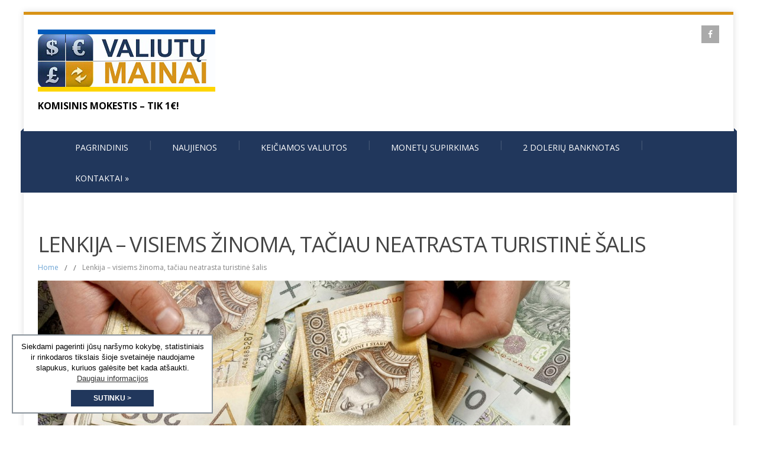

--- FILE ---
content_type: text/html; charset=UTF-8
request_url: http://www.pinigukeitimas.lt/naujiena/lenkija-visiems-zinoma-taciau-neatrasta-turistine-salis/
body_size: 11615
content:
<!DOCTYPE html>
<!--[if IE 7]>
<html class="ie ie7" lang="lt-LT">
<![endif]-->
<!--[if IE 8]>
<html class="ie ie8" lang="lt-LT">
<![endif]-->
<!--[if !(IE 7) | !(IE 8)  ]><!-->
<html lang="lt-LT">
<!--<![endif]-->
<head>
<link rel="stylesheet" type="text/css" href="http://www.pinigukeitimas.lt/wp-content/themes/felicity/css/cookiePop.css" />
<script src="//cdnjs.cloudflare.com/ajax/libs/cookieconsent2/3.0.3/cookieconsent.min.js"></script>
<script>
window.addEventListener("load", function(){
window.cookieconsent.initialise({
  "palette": {
    "popup": {
      "background": "#ffffff"
    },
    "button": {
      "background": "#21375c"
    }
  },
  "content": {
    "message": "Siekdami pagerinti j&#363;s&#371; nar&#353;ymo kokyb&#281;, statistiniais ir rinkodaros tikslais &#353;ioje svetain&#279;je naudojame slapukus, kuriuos gal&#279;site bet kada at&#353;aukti.",
    "dismiss": "SUTINKU >",
    "link": "Daugiau informacijos",
    "href": "/pareiskimas-apie-slapukus/"
  }
})});
</script>

<meta charset="UTF-8" />
<meta name="viewport" content="width=device-width; initial-scale=1.0; maximum-scale=1.0; user-scalable=0;">
<title>Lenkija – visiems žinoma, tačiau neatrasta turistinė šalis - Pinigų keitykla!</title>
<meta name="facebook-domain-verification" content="ckj9sgiasip7apnqm0ujqa5wgfss3t" />

<!-- Google Tag Manager -->
<script>(function(w,d,s,l,i){w[l]=w[l]||[];w[l].push({'gtm.start':
new Date().getTime(),event:'gtm.js'});var f=d.getElementsByTagName(s)[0],
j=d.createElement(s),dl=l!='dataLayer'?'&l='+l:'';j.async=true;j.src=
'https://www.googletagmanager.com/gtm.js?id='+i+dl;f.parentNode.insertBefore(j,f);
})(window,document,'script','dataLayer','GTM-KZGB5MD');</script>
<!-- End Google Tag Manager -->

<link rel="profile" href="http://gmpg.org/xfn/11" />
<link rel="pingback" href="http://www.pinigukeitimas.lt/xmlrpc.php" />
<!--[if lt IE 9]>
<script src="http://www.pinigukeitimas.lt/wp-content/themes/felicity/js/html5.js" type="text/javascript"></script>
<![endif]-->
<meta name='robots' content='index, follow, max-image-preview:large, max-snippet:-1, max-video-preview:-1' />

	<!-- This site is optimized with the Yoast SEO plugin v22.2 - https://yoast.com/wordpress/plugins/seo/ -->
	<link rel="canonical" href="https://www.pinigukeitimas.lt/naujiena/lenkija-visiems-zinoma-taciau-neatrasta-turistine-salis/" />
	<meta property="og:locale" content="lt_LT" />
	<meta property="og:type" content="article" />
	<meta property="og:title" content="Lenkija – visiems žinoma, tačiau neatrasta turistinė šalis - Pinigų keitykla!" />
	<meta property="og:description" content="Lenkija – dažniausiai lietuvių turistų tik pravažiuojama, kaip kelionės dalis, kurioje sustojama apsipirkti. Ši devinta pagal dydį Europos valstybė, tikrai neįvertinta turistų! Lenkija patiks ieškantiems įspūdingų vaizdų ir nenorintiems vykti toli nuo Lietuvos bei norintiems pakeliauti ir turint nedidelį biudžetą. Varšuva, Krokuva patiks mėgstantiems pasivaikščioti po senus senamiesčius, besidomintiems architektūra, miestų istorija. Įdomus..." />
	<meta property="og:url" content="https://www.pinigukeitimas.lt/naujiena/lenkija-visiems-zinoma-taciau-neatrasta-turistine-salis/" />
	<meta property="og:site_name" content="Pinigų keitykla!" />
	<meta property="article:publisher" content="https://www.facebook.com/Valiut-mainai-Girstupis-617933094976763/" />
	<meta property="article:modified_time" content="2019-11-05T13:14:10+00:00" />
	<meta property="og:image" content="https://www.pinigukeitimas.lt/wp-content/uploads/2018/06/zlot.jpg" />
	<meta property="og:image:width" content="900" />
	<meta property="og:image:height" content="600" />
	<meta property="og:image:type" content="image/jpeg" />
	<meta name="twitter:card" content="summary_large_image" />
	<script type="application/ld+json" class="yoast-schema-graph">{"@context":"https://schema.org","@graph":[{"@type":"WebPage","@id":"https://www.pinigukeitimas.lt/naujiena/lenkija-visiems-zinoma-taciau-neatrasta-turistine-salis/","url":"https://www.pinigukeitimas.lt/naujiena/lenkija-visiems-zinoma-taciau-neatrasta-turistine-salis/","name":"Lenkija – visiems žinoma, tačiau neatrasta turistinė šalis - Pinigų keitykla!","isPartOf":{"@id":"http://www.pinigukeitimas.lt/#website"},"primaryImageOfPage":{"@id":"https://www.pinigukeitimas.lt/naujiena/lenkija-visiems-zinoma-taciau-neatrasta-turistine-salis/#primaryimage"},"image":{"@id":"https://www.pinigukeitimas.lt/naujiena/lenkija-visiems-zinoma-taciau-neatrasta-turistine-salis/#primaryimage"},"thumbnailUrl":"http://www.pinigukeitimas.lt/wp-content/uploads/2018/06/zlot.jpg","datePublished":"2018-06-13T09:06:54+00:00","dateModified":"2019-11-05T13:14:10+00:00","breadcrumb":{"@id":"https://www.pinigukeitimas.lt/naujiena/lenkija-visiems-zinoma-taciau-neatrasta-turistine-salis/#breadcrumb"},"inLanguage":"lt-LT","potentialAction":[{"@type":"ReadAction","target":["https://www.pinigukeitimas.lt/naujiena/lenkija-visiems-zinoma-taciau-neatrasta-turistine-salis/"]}]},{"@type":"ImageObject","inLanguage":"lt-LT","@id":"https://www.pinigukeitimas.lt/naujiena/lenkija-visiems-zinoma-taciau-neatrasta-turistine-salis/#primaryimage","url":"http://www.pinigukeitimas.lt/wp-content/uploads/2018/06/zlot.jpg","contentUrl":"http://www.pinigukeitimas.lt/wp-content/uploads/2018/06/zlot.jpg","width":900,"height":600},{"@type":"BreadcrumbList","@id":"https://www.pinigukeitimas.lt/naujiena/lenkija-visiems-zinoma-taciau-neatrasta-turistine-salis/#breadcrumb","itemListElement":[{"@type":"ListItem","position":1,"name":"Home","item":"http://www.pinigukeitimas.lt/"},{"@type":"ListItem","position":2,"name":"Naujienos","item":"http://www.pinigukeitimas.lt/naujiena/"},{"@type":"ListItem","position":3,"name":"Lenkija – visiems žinoma, tačiau neatrasta turistinė šalis"}]},{"@type":"WebSite","@id":"http://www.pinigukeitimas.lt/#website","url":"http://www.pinigukeitimas.lt/","name":"Pinigų keitykla!","description":"Komisinis mokestis - tik 1€!","potentialAction":[{"@type":"SearchAction","target":{"@type":"EntryPoint","urlTemplate":"http://www.pinigukeitimas.lt/?s={search_term_string}"},"query-input":"required name=search_term_string"}],"inLanguage":"lt-LT"}]}</script>
	<!-- / Yoast SEO plugin. -->


<link rel='dns-prefetch' href='//fonts.googleapis.com' />
<link rel="alternate" type="application/rss+xml" title="Pinigų keitykla! &raquo; Įrašų RSS srautas" href="http://www.pinigukeitimas.lt/feed/" />
<script type="text/javascript">
/* <![CDATA[ */
window._wpemojiSettings = {"baseUrl":"https:\/\/s.w.org\/images\/core\/emoji\/14.0.0\/72x72\/","ext":".png","svgUrl":"https:\/\/s.w.org\/images\/core\/emoji\/14.0.0\/svg\/","svgExt":".svg","source":{"concatemoji":"http:\/\/www.pinigukeitimas.lt\/wp-includes\/js\/wp-emoji-release.min.js?ver=f1c5c3c5fc7841963582bc42d2594bc1"}};
/*! This file is auto-generated */
!function(i,n){var o,s,e;function c(e){try{var t={supportTests:e,timestamp:(new Date).valueOf()};sessionStorage.setItem(o,JSON.stringify(t))}catch(e){}}function p(e,t,n){e.clearRect(0,0,e.canvas.width,e.canvas.height),e.fillText(t,0,0);var t=new Uint32Array(e.getImageData(0,0,e.canvas.width,e.canvas.height).data),r=(e.clearRect(0,0,e.canvas.width,e.canvas.height),e.fillText(n,0,0),new Uint32Array(e.getImageData(0,0,e.canvas.width,e.canvas.height).data));return t.every(function(e,t){return e===r[t]})}function u(e,t,n){switch(t){case"flag":return n(e,"\ud83c\udff3\ufe0f\u200d\u26a7\ufe0f","\ud83c\udff3\ufe0f\u200b\u26a7\ufe0f")?!1:!n(e,"\ud83c\uddfa\ud83c\uddf3","\ud83c\uddfa\u200b\ud83c\uddf3")&&!n(e,"\ud83c\udff4\udb40\udc67\udb40\udc62\udb40\udc65\udb40\udc6e\udb40\udc67\udb40\udc7f","\ud83c\udff4\u200b\udb40\udc67\u200b\udb40\udc62\u200b\udb40\udc65\u200b\udb40\udc6e\u200b\udb40\udc67\u200b\udb40\udc7f");case"emoji":return!n(e,"\ud83e\udef1\ud83c\udffb\u200d\ud83e\udef2\ud83c\udfff","\ud83e\udef1\ud83c\udffb\u200b\ud83e\udef2\ud83c\udfff")}return!1}function f(e,t,n){var r="undefined"!=typeof WorkerGlobalScope&&self instanceof WorkerGlobalScope?new OffscreenCanvas(300,150):i.createElement("canvas"),a=r.getContext("2d",{willReadFrequently:!0}),o=(a.textBaseline="top",a.font="600 32px Arial",{});return e.forEach(function(e){o[e]=t(a,e,n)}),o}function t(e){var t=i.createElement("script");t.src=e,t.defer=!0,i.head.appendChild(t)}"undefined"!=typeof Promise&&(o="wpEmojiSettingsSupports",s=["flag","emoji"],n.supports={everything:!0,everythingExceptFlag:!0},e=new Promise(function(e){i.addEventListener("DOMContentLoaded",e,{once:!0})}),new Promise(function(t){var n=function(){try{var e=JSON.parse(sessionStorage.getItem(o));if("object"==typeof e&&"number"==typeof e.timestamp&&(new Date).valueOf()<e.timestamp+604800&&"object"==typeof e.supportTests)return e.supportTests}catch(e){}return null}();if(!n){if("undefined"!=typeof Worker&&"undefined"!=typeof OffscreenCanvas&&"undefined"!=typeof URL&&URL.createObjectURL&&"undefined"!=typeof Blob)try{var e="postMessage("+f.toString()+"("+[JSON.stringify(s),u.toString(),p.toString()].join(",")+"));",r=new Blob([e],{type:"text/javascript"}),a=new Worker(URL.createObjectURL(r),{name:"wpTestEmojiSupports"});return void(a.onmessage=function(e){c(n=e.data),a.terminate(),t(n)})}catch(e){}c(n=f(s,u,p))}t(n)}).then(function(e){for(var t in e)n.supports[t]=e[t],n.supports.everything=n.supports.everything&&n.supports[t],"flag"!==t&&(n.supports.everythingExceptFlag=n.supports.everythingExceptFlag&&n.supports[t]);n.supports.everythingExceptFlag=n.supports.everythingExceptFlag&&!n.supports.flag,n.DOMReady=!1,n.readyCallback=function(){n.DOMReady=!0}}).then(function(){return e}).then(function(){var e;n.supports.everything||(n.readyCallback(),(e=n.source||{}).concatemoji?t(e.concatemoji):e.wpemoji&&e.twemoji&&(t(e.twemoji),t(e.wpemoji)))}))}((window,document),window._wpemojiSettings);
/* ]]> */
</script>
<style id='wp-emoji-styles-inline-css' type='text/css'>

	img.wp-smiley, img.emoji {
		display: inline !important;
		border: none !important;
		box-shadow: none !important;
		height: 1em !important;
		width: 1em !important;
		margin: 0 0.07em !important;
		vertical-align: -0.1em !important;
		background: none !important;
		padding: 0 !important;
	}
</style>
<link rel='stylesheet' id='wp-block-library-css' href='http://www.pinigukeitimas.lt/wp-includes/css/dist/block-library/style.min.css?ver=f1c5c3c5fc7841963582bc42d2594bc1' type='text/css' media='all' />
<style id='classic-theme-styles-inline-css' type='text/css'>
/*! This file is auto-generated */
.wp-block-button__link{color:#fff;background-color:#32373c;border-radius:9999px;box-shadow:none;text-decoration:none;padding:calc(.667em + 2px) calc(1.333em + 2px);font-size:1.125em}.wp-block-file__button{background:#32373c;color:#fff;text-decoration:none}
</style>
<style id='global-styles-inline-css' type='text/css'>
body{--wp--preset--color--black: #000000;--wp--preset--color--cyan-bluish-gray: #abb8c3;--wp--preset--color--white: #ffffff;--wp--preset--color--pale-pink: #f78da7;--wp--preset--color--vivid-red: #cf2e2e;--wp--preset--color--luminous-vivid-orange: #ff6900;--wp--preset--color--luminous-vivid-amber: #fcb900;--wp--preset--color--light-green-cyan: #7bdcb5;--wp--preset--color--vivid-green-cyan: #00d084;--wp--preset--color--pale-cyan-blue: #8ed1fc;--wp--preset--color--vivid-cyan-blue: #0693e3;--wp--preset--color--vivid-purple: #9b51e0;--wp--preset--gradient--vivid-cyan-blue-to-vivid-purple: linear-gradient(135deg,rgba(6,147,227,1) 0%,rgb(155,81,224) 100%);--wp--preset--gradient--light-green-cyan-to-vivid-green-cyan: linear-gradient(135deg,rgb(122,220,180) 0%,rgb(0,208,130) 100%);--wp--preset--gradient--luminous-vivid-amber-to-luminous-vivid-orange: linear-gradient(135deg,rgba(252,185,0,1) 0%,rgba(255,105,0,1) 100%);--wp--preset--gradient--luminous-vivid-orange-to-vivid-red: linear-gradient(135deg,rgba(255,105,0,1) 0%,rgb(207,46,46) 100%);--wp--preset--gradient--very-light-gray-to-cyan-bluish-gray: linear-gradient(135deg,rgb(238,238,238) 0%,rgb(169,184,195) 100%);--wp--preset--gradient--cool-to-warm-spectrum: linear-gradient(135deg,rgb(74,234,220) 0%,rgb(151,120,209) 20%,rgb(207,42,186) 40%,rgb(238,44,130) 60%,rgb(251,105,98) 80%,rgb(254,248,76) 100%);--wp--preset--gradient--blush-light-purple: linear-gradient(135deg,rgb(255,206,236) 0%,rgb(152,150,240) 100%);--wp--preset--gradient--blush-bordeaux: linear-gradient(135deg,rgb(254,205,165) 0%,rgb(254,45,45) 50%,rgb(107,0,62) 100%);--wp--preset--gradient--luminous-dusk: linear-gradient(135deg,rgb(255,203,112) 0%,rgb(199,81,192) 50%,rgb(65,88,208) 100%);--wp--preset--gradient--pale-ocean: linear-gradient(135deg,rgb(255,245,203) 0%,rgb(182,227,212) 50%,rgb(51,167,181) 100%);--wp--preset--gradient--electric-grass: linear-gradient(135deg,rgb(202,248,128) 0%,rgb(113,206,126) 100%);--wp--preset--gradient--midnight: linear-gradient(135deg,rgb(2,3,129) 0%,rgb(40,116,252) 100%);--wp--preset--font-size--small: 13px;--wp--preset--font-size--medium: 20px;--wp--preset--font-size--large: 36px;--wp--preset--font-size--x-large: 42px;--wp--preset--spacing--20: 0.44rem;--wp--preset--spacing--30: 0.67rem;--wp--preset--spacing--40: 1rem;--wp--preset--spacing--50: 1.5rem;--wp--preset--spacing--60: 2.25rem;--wp--preset--spacing--70: 3.38rem;--wp--preset--spacing--80: 5.06rem;--wp--preset--shadow--natural: 6px 6px 9px rgba(0, 0, 0, 0.2);--wp--preset--shadow--deep: 12px 12px 50px rgba(0, 0, 0, 0.4);--wp--preset--shadow--sharp: 6px 6px 0px rgba(0, 0, 0, 0.2);--wp--preset--shadow--outlined: 6px 6px 0px -3px rgba(255, 255, 255, 1), 6px 6px rgba(0, 0, 0, 1);--wp--preset--shadow--crisp: 6px 6px 0px rgba(0, 0, 0, 1);}:where(.is-layout-flex){gap: 0.5em;}:where(.is-layout-grid){gap: 0.5em;}body .is-layout-flow > .alignleft{float: left;margin-inline-start: 0;margin-inline-end: 2em;}body .is-layout-flow > .alignright{float: right;margin-inline-start: 2em;margin-inline-end: 0;}body .is-layout-flow > .aligncenter{margin-left: auto !important;margin-right: auto !important;}body .is-layout-constrained > .alignleft{float: left;margin-inline-start: 0;margin-inline-end: 2em;}body .is-layout-constrained > .alignright{float: right;margin-inline-start: 2em;margin-inline-end: 0;}body .is-layout-constrained > .aligncenter{margin-left: auto !important;margin-right: auto !important;}body .is-layout-constrained > :where(:not(.alignleft):not(.alignright):not(.alignfull)){max-width: var(--wp--style--global--content-size);margin-left: auto !important;margin-right: auto !important;}body .is-layout-constrained > .alignwide{max-width: var(--wp--style--global--wide-size);}body .is-layout-flex{display: flex;}body .is-layout-flex{flex-wrap: wrap;align-items: center;}body .is-layout-flex > *{margin: 0;}body .is-layout-grid{display: grid;}body .is-layout-grid > *{margin: 0;}:where(.wp-block-columns.is-layout-flex){gap: 2em;}:where(.wp-block-columns.is-layout-grid){gap: 2em;}:where(.wp-block-post-template.is-layout-flex){gap: 1.25em;}:where(.wp-block-post-template.is-layout-grid){gap: 1.25em;}.has-black-color{color: var(--wp--preset--color--black) !important;}.has-cyan-bluish-gray-color{color: var(--wp--preset--color--cyan-bluish-gray) !important;}.has-white-color{color: var(--wp--preset--color--white) !important;}.has-pale-pink-color{color: var(--wp--preset--color--pale-pink) !important;}.has-vivid-red-color{color: var(--wp--preset--color--vivid-red) !important;}.has-luminous-vivid-orange-color{color: var(--wp--preset--color--luminous-vivid-orange) !important;}.has-luminous-vivid-amber-color{color: var(--wp--preset--color--luminous-vivid-amber) !important;}.has-light-green-cyan-color{color: var(--wp--preset--color--light-green-cyan) !important;}.has-vivid-green-cyan-color{color: var(--wp--preset--color--vivid-green-cyan) !important;}.has-pale-cyan-blue-color{color: var(--wp--preset--color--pale-cyan-blue) !important;}.has-vivid-cyan-blue-color{color: var(--wp--preset--color--vivid-cyan-blue) !important;}.has-vivid-purple-color{color: var(--wp--preset--color--vivid-purple) !important;}.has-black-background-color{background-color: var(--wp--preset--color--black) !important;}.has-cyan-bluish-gray-background-color{background-color: var(--wp--preset--color--cyan-bluish-gray) !important;}.has-white-background-color{background-color: var(--wp--preset--color--white) !important;}.has-pale-pink-background-color{background-color: var(--wp--preset--color--pale-pink) !important;}.has-vivid-red-background-color{background-color: var(--wp--preset--color--vivid-red) !important;}.has-luminous-vivid-orange-background-color{background-color: var(--wp--preset--color--luminous-vivid-orange) !important;}.has-luminous-vivid-amber-background-color{background-color: var(--wp--preset--color--luminous-vivid-amber) !important;}.has-light-green-cyan-background-color{background-color: var(--wp--preset--color--light-green-cyan) !important;}.has-vivid-green-cyan-background-color{background-color: var(--wp--preset--color--vivid-green-cyan) !important;}.has-pale-cyan-blue-background-color{background-color: var(--wp--preset--color--pale-cyan-blue) !important;}.has-vivid-cyan-blue-background-color{background-color: var(--wp--preset--color--vivid-cyan-blue) !important;}.has-vivid-purple-background-color{background-color: var(--wp--preset--color--vivid-purple) !important;}.has-black-border-color{border-color: var(--wp--preset--color--black) !important;}.has-cyan-bluish-gray-border-color{border-color: var(--wp--preset--color--cyan-bluish-gray) !important;}.has-white-border-color{border-color: var(--wp--preset--color--white) !important;}.has-pale-pink-border-color{border-color: var(--wp--preset--color--pale-pink) !important;}.has-vivid-red-border-color{border-color: var(--wp--preset--color--vivid-red) !important;}.has-luminous-vivid-orange-border-color{border-color: var(--wp--preset--color--luminous-vivid-orange) !important;}.has-luminous-vivid-amber-border-color{border-color: var(--wp--preset--color--luminous-vivid-amber) !important;}.has-light-green-cyan-border-color{border-color: var(--wp--preset--color--light-green-cyan) !important;}.has-vivid-green-cyan-border-color{border-color: var(--wp--preset--color--vivid-green-cyan) !important;}.has-pale-cyan-blue-border-color{border-color: var(--wp--preset--color--pale-cyan-blue) !important;}.has-vivid-cyan-blue-border-color{border-color: var(--wp--preset--color--vivid-cyan-blue) !important;}.has-vivid-purple-border-color{border-color: var(--wp--preset--color--vivid-purple) !important;}.has-vivid-cyan-blue-to-vivid-purple-gradient-background{background: var(--wp--preset--gradient--vivid-cyan-blue-to-vivid-purple) !important;}.has-light-green-cyan-to-vivid-green-cyan-gradient-background{background: var(--wp--preset--gradient--light-green-cyan-to-vivid-green-cyan) !important;}.has-luminous-vivid-amber-to-luminous-vivid-orange-gradient-background{background: var(--wp--preset--gradient--luminous-vivid-amber-to-luminous-vivid-orange) !important;}.has-luminous-vivid-orange-to-vivid-red-gradient-background{background: var(--wp--preset--gradient--luminous-vivid-orange-to-vivid-red) !important;}.has-very-light-gray-to-cyan-bluish-gray-gradient-background{background: var(--wp--preset--gradient--very-light-gray-to-cyan-bluish-gray) !important;}.has-cool-to-warm-spectrum-gradient-background{background: var(--wp--preset--gradient--cool-to-warm-spectrum) !important;}.has-blush-light-purple-gradient-background{background: var(--wp--preset--gradient--blush-light-purple) !important;}.has-blush-bordeaux-gradient-background{background: var(--wp--preset--gradient--blush-bordeaux) !important;}.has-luminous-dusk-gradient-background{background: var(--wp--preset--gradient--luminous-dusk) !important;}.has-pale-ocean-gradient-background{background: var(--wp--preset--gradient--pale-ocean) !important;}.has-electric-grass-gradient-background{background: var(--wp--preset--gradient--electric-grass) !important;}.has-midnight-gradient-background{background: var(--wp--preset--gradient--midnight) !important;}.has-small-font-size{font-size: var(--wp--preset--font-size--small) !important;}.has-medium-font-size{font-size: var(--wp--preset--font-size--medium) !important;}.has-large-font-size{font-size: var(--wp--preset--font-size--large) !important;}.has-x-large-font-size{font-size: var(--wp--preset--font-size--x-large) !important;}
.wp-block-navigation a:where(:not(.wp-element-button)){color: inherit;}
:where(.wp-block-post-template.is-layout-flex){gap: 1.25em;}:where(.wp-block-post-template.is-layout-grid){gap: 1.25em;}
:where(.wp-block-columns.is-layout-flex){gap: 2em;}:where(.wp-block-columns.is-layout-grid){gap: 2em;}
.wp-block-pullquote{font-size: 1.5em;line-height: 1.6;}
</style>
<link rel='stylesheet' id='contact-form-7-css' href='http://www.pinigukeitimas.lt/wp-content/plugins/contact-form-7/includes/css/styles.css?ver=5.9' type='text/css' media='all' />
<link rel='stylesheet' id='felicity-css' href='http://www.pinigukeitimas.lt/wp-content/themes/felicity/style.css?ver=f1c5c3c5fc7841963582bc42d2594bc1' type='text/css' media='all' />
<link rel='stylesheet' id='animate-css' href='http://www.pinigukeitimas.lt/wp-content/themes/felicity/css/animate.css?ver=f1c5c3c5fc7841963582bc42d2594bc1' type='text/css' media='all' />
<link rel='stylesheet' id='responsive-css' href='http://www.pinigukeitimas.lt/wp-content/themes/felicity/css/responsive.css?ver=f1c5c3c5fc7841963582bc42d2594bc1' type='text/css' media='all' />
<link rel='stylesheet' id='font-awesome-css' href='http://www.pinigukeitimas.lt/wp-content/themes/felicity/css/font-awesome.css?ver=f1c5c3c5fc7841963582bc42d2594bc1' type='text/css' media='all' />
<link rel='stylesheet' id='body-font-css' href='//fonts.googleapis.com/css?family=Open+Sans%3A400%2C400italic%2C700%2C700italic&#038;subset=latin%2Cgreek-ext%2Ccyrillic%2Clatin-ext%2Cgreek%2Ccyrillic-ext%2Cvietnamese&#038;ver=f1c5c3c5fc7841963582bc42d2594bc1' type='text/css' media='all' />
<link rel='stylesheet' id='menu-font-css' href='//fonts.googleapis.com/css?family=Open+Sans%3A400%2C400italic%2C700%2C700italic&#038;subset=latin%2Cgreek-ext%2Ccyrillic%2Clatin-ext%2Cgreek%2Ccyrillic-ext%2Cvietnamese&#038;ver=f1c5c3c5fc7841963582bc42d2594bc1' type='text/css' media='all' />
<link rel='stylesheet' id='logo-font-css' href='//fonts.googleapis.com/css?family=Open+Sans%3A400%2C400italic%2C700%2C700italic&#038;subset=latin%2Cgreek-ext%2Ccyrillic%2Clatin-ext%2Cgreek%2Ccyrillic-ext%2Cvietnamese&#038;ver=f1c5c3c5fc7841963582bc42d2594bc1' type='text/css' media='all' />
<link rel='stylesheet' id='apexnb-font-awesome-css' href='http://www.pinigukeitimas.lt/wp-content/plugins/apex-notification-bar-lite/css/font-awesome/font-awesome.css?ver=f1c5c3c5fc7841963582bc42d2594bc1' type='text/css' media='all' />
<link rel='stylesheet' id='apexnb-frontend-style-css' href='http://www.pinigukeitimas.lt/wp-content/plugins/apex-notification-bar-lite/css/frontend/frontend.css?ver=f1c5c3c5fc7841963582bc42d2594bc1' type='text/css' media='all' />
<link rel='stylesheet' id='apexnb-responsive-stylesheet-css' href='http://www.pinigukeitimas.lt/wp-content/plugins/apex-notification-bar-lite/css/frontend/responsive.css?ver=f1c5c3c5fc7841963582bc42d2594bc1' type='text/css' media='all' />
<link rel='stylesheet' id='apexnb-frontend-bxslider-style-css' href='http://www.pinigukeitimas.lt/wp-content/plugins/apex-notification-bar-lite/css/frontend/jquery.bxslider.css?ver=f1c5c3c5fc7841963582bc42d2594bc1' type='text/css' media='all' />
<link rel='stylesheet' id='apexnb-lightbox-style-css' href='http://www.pinigukeitimas.lt/wp-content/plugins/apex-notification-bar-lite/css/frontend/prettyPhoto.css?ver=2.0.4' type='text/css' media='all' />
<link rel='stylesheet' id='apexnb-frontend-scroller-style-css' href='http://www.pinigukeitimas.lt/wp-content/plugins/apex-notification-bar-lite/css/frontend/scroll-style.css?ver=f1c5c3c5fc7841963582bc42d2594bc1' type='text/css' media='all' />
<script type="text/javascript" src="http://www.pinigukeitimas.lt/wp-content/plugins/enable-jquery-migrate-helper/js/jquery/jquery-1.12.4-wp.js?ver=1.12.4-wp" id="jquery-core-js"></script>
<script type="text/javascript" src="http://www.pinigukeitimas.lt/wp-content/plugins/enable-jquery-migrate-helper/js/jquery-migrate/jquery-migrate-1.4.1-wp.js?ver=1.4.1-wp" id="jquery-migrate-js"></script>
<script type="text/javascript" src="http://www.pinigukeitimas.lt/wp-content/themes/felicity/js/superfish.js?ver=f1c5c3c5fc7841963582bc42d2594bc1" id="superfish-js"></script>
<script type="text/javascript" src="http://www.pinigukeitimas.lt/wp-content/themes/felicity/js/supersubs.js?ver=f1c5c3c5fc7841963582bc42d2594bc1" id="supersubs-js"></script>
<script type="text/javascript" src="http://www.pinigukeitimas.lt/wp-content/themes/felicity/js/jquery.flexslider.js?ver=f1c5c3c5fc7841963582bc42d2594bc1" id="flexslider-js"></script>
<script type="text/javascript" src="http://www.pinigukeitimas.lt/wp-content/themes/felicity/js/tinynav.js?ver=f1c5c3c5fc7841963582bc42d2594bc1" id="tinynav-js"></script>
<script type="text/javascript" src="http://www.pinigukeitimas.lt/wp-content/themes/felicity/js/jquery.refineslide.js?ver=f1c5c3c5fc7841963582bc42d2594bc1" id="refineslide-js"></script>
<script type="text/javascript" src="http://www.pinigukeitimas.lt/wp-content/themes/felicity/js/imgLiquid.js?ver=f1c5c3c5fc7841963582bc42d2594bc1" id="imgLiquid-min-js"></script>
<script type="text/javascript" src="http://www.pinigukeitimas.lt/wp-content/themes/felicity/js/wow.js?ver=f1c5c3c5fc7841963582bc42d2594bc1" id="wow-js"></script>
<script type="text/javascript" src="http://www.pinigukeitimas.lt/wp-content/plugins/apex-notification-bar-lite/js/frontend/jquery.bxSlider.js?ver=4.1.2" id="apexnb-frontend-bxslider-js-js"></script>
<script type="text/javascript" src="http://www.pinigukeitimas.lt/wp-content/plugins/apex-notification-bar-lite/js/frontend/jquery.prettyPhoto.js?ver=2.0.4" id="apexnb-lightbox-script-js"></script>
<script type="text/javascript" src="http://www.pinigukeitimas.lt/wp-content/plugins/apex-notification-bar-lite/js/frontend/jquery.scroller.js?ver=2" id="apexnb-frontend-scroller-js-js"></script>
<script type="text/javascript" src="http://www.pinigukeitimas.lt/wp-content/plugins/apex-notification-bar-lite/js/frontend/jquery.actual.js?ver=2.0.4" id="apexnb-actual_scripts-js"></script>
<script type="text/javascript" id="apexnb-frontend-js-js-extra">
/* <![CDATA[ */
var apexnblite_script_variable = {"success_note":"Thank you for subscribing us.","but_email_error_msg":"Please enter a valid email address.","already_subs":"You have already subscribed.","sending_fail":"Confirmation sending fail.","check_to_conform":"Please check your mail to confirm.","ajax_url":"http:\/\/www.pinigukeitimas.lt\/wp-admin\/admin-ajax.php","ajax_nonce":"26eb0134a5"};
/* ]]> */
</script>
<script type="text/javascript" src="http://www.pinigukeitimas.lt/wp-content/plugins/apex-notification-bar-lite/js/frontend/frontend.js?ver=2.0.4" id="apexnb-frontend-js-js"></script>
<link rel="https://api.w.org/" href="http://www.pinigukeitimas.lt/wp-json/" /><link rel="EditURI" type="application/rsd+xml" title="RSD" href="http://www.pinigukeitimas.lt/xmlrpc.php?rsd" />

<link rel='shortlink' href='http://www.pinigukeitimas.lt/?p=105' />
<link rel="alternate" type="application/json+oembed" href="http://www.pinigukeitimas.lt/wp-json/oembed/1.0/embed?url=http%3A%2F%2Fwww.pinigukeitimas.lt%2Fnaujiena%2Flenkija-visiems-zinoma-taciau-neatrasta-turistine-salis%2F" />
<link rel="alternate" type="text/xml+oembed" href="http://www.pinigukeitimas.lt/wp-json/oembed/1.0/embed?url=http%3A%2F%2Fwww.pinigukeitimas.lt%2Fnaujiena%2Flenkija-visiems-zinoma-taciau-neatrasta-turistine-salis%2F&#038;format=xml" />
<script type="text/javascript">
(function(url){
	if(/(?:Chrome\/26\.0\.1410\.63 Safari\/537\.31|WordfenceTestMonBot)/.test(navigator.userAgent)){ return; }
	var addEvent = function(evt, handler) {
		if (window.addEventListener) {
			document.addEventListener(evt, handler, false);
		} else if (window.attachEvent) {
			document.attachEvent('on' + evt, handler);
		}
	};
	var removeEvent = function(evt, handler) {
		if (window.removeEventListener) {
			document.removeEventListener(evt, handler, false);
		} else if (window.detachEvent) {
			document.detachEvent('on' + evt, handler);
		}
	};
	var evts = 'contextmenu dblclick drag dragend dragenter dragleave dragover dragstart drop keydown keypress keyup mousedown mousemove mouseout mouseover mouseup mousewheel scroll'.split(' ');
	var logHuman = function() {
		if (window.wfLogHumanRan) { return; }
		window.wfLogHumanRan = true;
		var wfscr = document.createElement('script');
		wfscr.type = 'text/javascript';
		wfscr.async = true;
		wfscr.src = url + '&r=' + Math.random();
		(document.getElementsByTagName('head')[0]||document.getElementsByTagName('body')[0]).appendChild(wfscr);
		for (var i = 0; i < evts.length; i++) {
			removeEvent(evts[i], logHuman);
		}
	};
	for (var i = 0; i < evts.length; i++) {
		addEvent(evts[i], logHuman);
	}
})('//www.pinigukeitimas.lt/?wordfence_lh=1&hid=7C43883A05194181EA71442132545AC8');
</script><!--Custom Styling-->
<style media="screen" type="text/css">
.sidebar .widget .widget-title h4 { color:#000000}
.sidebar .widget .widget-title  { border-bottom: 2px solid #000000}
.sidebar .widget, .sidebar .widget a { color:#d89216}
.sidebar .widget_text .widget-title h4 { color:#000000}
.sidebar .widget_text .widget-title { border-bottom: 2px solid #000000}
.sidebar .widget_text, .sidebar .widget_text a { color:#d89216}
.sidebar .widget_tag_cloud .widget-title h4 { color:#000000}
.sidebar .widget_tag_cloud .widget-title { border-bottom: 2px solid #000000}
.sidebar .widget_tag_cloud, .sidebar .widget_tag_cloud a { color:#ffffff !important;}
.sidebar .widget_search .widget-title h4 { color:#000000}
.sidebar .widget_search .widget-title { border-bottom: 2px solid #000000}
.sidebar .widget .searchform input#s { border: 1px solid #000000}
.sidebar .widget_search, .sidebar .widget_search a, .sidebar .searchform input#s { color:#d89216}
.sidebar .widget_rss .widget-title h4 a { color:#000000}
.sidebar .widget_rss .widget-title { border-bottom: 2px solid #000000}
.sidebar .widget_rss, .sidebar .widget_rss a { color:#d89216}
.sidebar .widget_recent_entries .widget-title h4 { color:#000000}
.sidebar .widget_recent_entries .widget-title { border-bottom: 2px solid #000000}
.sidebar .widget_recent_entries, .sidebar .widget_recent_entries a { color:#d89216}
.sidebar .widget_recent_comments .widget-title h4 { color:#000000}
.sidebar .widget_recent_comments .widget-title { border-bottom: 2px solid #000000}
.sidebar .widget_recent_comments, .sidebar .widget_recent_comments a { color:#d89216}
.sidebar .widget_pages .widget-title h4 { color:#000000}
.sidebar .widget_pages .widget-title { border-bottom: 2px solid #000000}
.sidebar .widget_pages, .sidebar .widget_pages a { color:#d89216}
.sidebar .widget_meta .widget-title h4 { color:#000000}
.sidebar .widget_meta .widget-title { border-bottom: 2px solid #000000}
.sidebar .widget_meta, .sidebar .widget_meta a { color:#d89216}
.sidebar .widget_links .widget-title h4 { color:#000000}
.sidebar .widget_links .widget-title { border-bottom: 2px solid #000000}
.sidebar .widget_links, .sidebar .widget_links a { color:#d89216}
.sidebar .widget_nav_menu .widget-title h4 { color:#000000}
.sidebar .widget_nav_menu .widget-title { border-bottom: 2px solid #000000}
.sidebar .widget_nav_menu, .sidebar .widget_nav_menu a { color:#d89216}
.sidebar .widget_calendar .widget-title h4 { color:#000000}
.sidebar .widget_calendar .widget-title { border-bottom: 2px solid #000000}
.sidebar .widget_calendar, .sidebar .widget_calendar a { color:#d89216}
.sidebar .widget_categories .widget-title h4 { color:#000000}
.sidebar .widget_categories .widget-title { border-bottom: 2px solid #000000}
.sidebar .widget_categories, .sidebar .widget_categories a { color:#d89216}
.sidebar .widget_archive .widget-title h4 { color:#000000}
.sidebar .widget_archive .widget-title { border-bottom: 2px solid #000000}
.sidebar .widget_archive a { color:#d89216}
#footer { background-color:#20385e}
#copyright { background-color:#20385e}
.footer-widget-col h4 { color:#FFFFFF}
.footer-widget-col h4 { border-bottom: 2px solid #20385e}
.footer-widget-col a, .footer-widget-col { color:#FFFFFF}
.footer-widget-col ul li { border-bottom: 1px solid #20385e}
#site-navigation ul li a {font-family:Open Sans}
#site-navigation ul li a {font-size:14px}
#site-navigation ul li a {color:#ffffff}
#site-navigation {background-color:#21375c}
#site-navigation:before {border-bottom: 5px solid #21375c}
#site-navigation:after {border-bottom: 5px solid #21375c}
#site-navigation ul li ul.sub-menu ul.sub-menu {border-bottom: 5px solid #21375c}
#site-navigation ul li ul.sub-menu {border-bottom: 5px solid #21375c}
#site-navigation ul li a:hover {color:#ffffff}
#site-navigation ul li a:hover, #site-navigation ul li a:focus, #site-navigation ul li a.active, #site-navigation ul li a.active-parent, #site-navigation ul li.current_page_item a { background:#d89216}
#site-navigation ul li ul.sub-menu { background:#d89216}
#grid-container {border-top: 5px solid #d89216}
#menu-main-navigation .current-menu-item a { color:#ffffff}
#site-navigation ul li a {text-transform: uppercase;}
#logo-layout #social-bar ul li a { color:#FFFFFF}
.posts-featured-details-wrapper div { background: none repeat scroll 0 0 #1e73be}
.posts-featured-details-wrapper, .posts-featured-details-wrapper a { color: #ffffff}
.back-to-top {color:#21375c}
.back-to-top i.fa:hover {color:#999999}
#logo { margin-top:25px }
#logo { margin-bottom:25px }
#logo { margin-right:25px }
#logo {height:80px }
#logo {width:480px }
#logo {font-weight:700}
#logo .site-description {text-transform: uppercase}
#logo h5.site-description {font-size:16px }
#logo {text-transform: uppercase }
#logo {font-family:Open Sans}
#logo a {color:#000000}
#logo .site-description {color:#000000}
#logo {font-size:50px }
body {font-family:Open Sans !important}
body {font-size:14px !important}
body {color:#444444}
</style>

<!-- Meta Pixel Code -->
<script type='text/javascript'>
!function(f,b,e,v,n,t,s){if(f.fbq)return;n=f.fbq=function(){n.callMethod?
n.callMethod.apply(n,arguments):n.queue.push(arguments)};if(!f._fbq)f._fbq=n;
n.push=n;n.loaded=!0;n.version='2.0';n.queue=[];t=b.createElement(e);t.async=!0;
t.src=v;s=b.getElementsByTagName(e)[0];s.parentNode.insertBefore(t,s)}(window,
document,'script','https://connect.facebook.net/en_US/fbevents.js?v=next');
</script>
<!-- End Meta Pixel Code -->

      <script type='text/javascript'>
        var url = window.location.origin + '?ob=open-bridge';
        fbq('set', 'openbridge', '199194187985106', url);
      </script>
    <script type='text/javascript'>fbq('init', '199194187985106', {}, {
    "agent": "wordpress-6.4.2-3.0.15"
})</script><script type='text/javascript'>
    fbq('track', 'PageView', []);
  </script>
<!-- Meta Pixel Code -->
<noscript>
<img height="1" width="1" style="display:none" alt="fbpx"
src="https://www.facebook.com/tr?id=199194187985106&ev=PageView&noscript=1" />
</noscript>
<!-- End Meta Pixel Code -->
<!-- Tracking code easily added by NK Google Analytics -->
<script type="text/javascript"> 
(function(i,s,o,g,r,a,m){i['GoogleAnalyticsObject']=r;i[r]=i[r]||function(){ 
(i[r].q=i[r].q||[]).push(arguments)},i[r].l=1*new Date();a=s.createElement(o), 
m=s.getElementsByTagName(o)[0];a.async=1;a.src=g;m.parentNode.insertBefore(a,m) 
})(window,document,'script','https://www.google-analytics.com/analytics.js','ga'); 
ga('create', 'UA-77464234-1', 'auto'); 
ga('send', 'pageview'); 
</script> 
<link rel="icon" href="http://www.pinigukeitimas.lt/wp-content/uploads/2022/03/valiutumainai-150x105.jpg" sizes="32x32" />
<link rel="icon" href="http://www.pinigukeitimas.lt/wp-content/uploads/2022/03/valiutumainai.jpg" sizes="192x192" />
<link rel="apple-touch-icon" href="http://www.pinigukeitimas.lt/wp-content/uploads/2022/03/valiutumainai.jpg" />
<meta name="msapplication-TileImage" content="http://www.pinigukeitimas.lt/wp-content/uploads/2022/03/valiutumainai.jpg" />
</head> 
<body class="naujiena-template-default single single-naujiena postid-105">
<!-- Google Tag Manager (noscript) -->
<noscript><iframe src="https://www.googletagmanager.com/ns.html?id=GTM-KZGB5MD"
height="0" width="0" style="display:none;visibility:hidden"></iframe></noscript>
<!-- End Google Tag Manager (noscript) --> 
<div id="grid-container">
	<div class="clear"></div>
		<div id="header-holder">
			<div id="logo-layout">	
				<div class="clear"></div>	
				<div id="logo">
											<a href="http://www.pinigukeitimas.lt/"><img src="http://www.pinigukeitimas.lt/wp-content/uploads/2022/03/valiutumainai.jpg" alt="Logo"/></a>
						 
							<h5 class="site-description">Komisinis mokestis &#8211; tik 1€!</h5>
															</div><!--logo-->
				 				
			  			
<div id="social-bar">
	<ul>
				<li>
			<a href="https://www.facebook.com/Valiut-mainai-Girstupis-617933094976763/" target="_blank" title="Facebook"><i class="fa fa-facebook"></i></a>
		</li>
																							</ul>
</div><!--social-bar-->			</div><!--logo-layout-->
			<nav id="site-navigation" class="main-navigation" role="navigation">
				<ul id="menu-main-navigation" class="sf-menu sf-js-enabled sf-shadow"><li id="menu-item-25" class="menu-item menu-item-type-custom menu-item-object-custom menu-item-home menu-item-25"><a href="http://www.pinigukeitimas.lt">Pagrindinis</a></li>
<li id="menu-item-93" class="menu-item menu-item-type-post_type menu-item-object-page menu-item-93"><a href="http://www.pinigukeitimas.lt/naujienos/">Naujienos</a></li>
<li id="menu-item-35" class="menu-item menu-item-type-post_type menu-item-object-page menu-item-35"><a href="http://www.pinigukeitimas.lt/keiciamos-valiutos/">Keičiamos valiutos</a></li>
<li id="menu-item-51" class="menu-item menu-item-type-post_type menu-item-object-page menu-item-51"><a href="http://www.pinigukeitimas.lt/monetu-supirkimas/">Monetų supirkimas</a></li>
<li id="menu-item-77" class="menu-item menu-item-type-post_type menu-item-object-page menu-item-77"><a href="http://www.pinigukeitimas.lt/2-doleriu-banknotas/">2 dolerių banknotas</a></li>
<li id="menu-item-17" class="menu-item menu-item-type-post_type menu-item-object-page menu-item-has-children menu-item-17"><a href="http://www.pinigukeitimas.lt/kontaktai/">Kontaktai</a>
<ul class="sub-menu">
	<li id="menu-item-28" class="menu-item menu-item-type-post_type menu-item-object-page menu-item-28"><a href="http://www.pinigukeitimas.lt/apie-mus/">Apie mus</a></li>
</ul>
</li>
</ul>			</nav><!--site-navigation-->
		</div><!--header-holder-->    <div id="main" class="col1">
                            <div id="content-box">
                <div id="post-body">
                    <div class="post-single post-105 naujiena type-naujiena status-publish has-post-thumbnail hentry">
                        <h1 id="post-title" class="entry-title post-105 naujiena type-naujiena status-publish has-post-thumbnail hentry">Lenkija – visiems žinoma, tačiau neatrasta turistinė šalis </h1>
                                                    <div class="breadcrumbs">
                                <div class="breadcrumbs-wrap">
                                    <ul><li><a href="http://www.pinigukeitimas.lt">Home</a></li><li class="separator"> / </li><li></li><li class="separator"> / </li><li>Lenkija – visiems žinoma, tačiau neatrasta turistinė šalis</li></ul>                                </div><!--breadcrumbs-wrap-->
                            </div><!--breadcrumbs-->
                                                                            <div class="thumb-wrapper">
                                <img width="900" height="600" src="http://www.pinigukeitimas.lt/wp-content/uploads/2018/06/zlot.jpg" class="attachment-full size-full wp-post-image" alt="" decoding="async" fetchpriority="high" srcset="http://www.pinigukeitimas.lt/wp-content/uploads/2018/06/zlot.jpg 900w, http://www.pinigukeitimas.lt/wp-content/uploads/2018/06/zlot-300x200.jpg 300w, http://www.pinigukeitimas.lt/wp-content/uploads/2018/06/zlot-768x512.jpg 768w, http://www.pinigukeitimas.lt/wp-content/uploads/2018/06/zlot-272x182.jpg 272w" sizes="(max-width: 900px) 100vw, 900px" />                            </div><!--thumb-wrapper-->
                                                <div id="article">
                            <p>Lenkija – dažniausiai lietuvių turistų tik pravažiuojama, kaip kelionės dalis, kurioje sustojama apsipirkti. Ši devinta pagal dydį Europos valstybė, tikrai neįvertinta turistų!<br />
Lenkija patiks ieškantiems įspūdingų vaizdų ir nenorintiems vykti toli nuo Lietuvos bei norintiems pakeliauti ir turint nedidelį biudžetą. Varšuva, Krokuva patiks mėgstantiems pasivaikščioti po senus senamiesčius, besidomintiems architektūra, miestų istorija. Įdomus faktas tai, kad vietiniai rekomenduoja labiau aplankyti ne sostinę, o Krokuvą – UNESCO saugomą objektą.</p>
<p>Taip pat Lenkija – didelis ežerų kraštas. Vasara tai puikus metas aplankyti Mozūrijos ežeryną, o norintiems naujai atrasti poilsį prie Baltjos jūros – Mielno, Gdanskas, kurortiniai pajūrio miestai, kuriuose kainos nėra didelės, o ne tik pailsėti yra kur, bet ir pamatyti yra ką!<br />
Žinoma, kelionėje atgal į Lietuvą rekomenduojame  ir apsipirkti. Tačiau, jei yra galimmybė, rinkitės ne prekybos centrus, kurie yra pasienyje, o apsipirkite šiek tiek toliau nuo labiausiai lietuvių lankomų centrų, ir kainos mažesnės, ir pasirinkimo daugiau.<br />
Ir nepamirškite išsikeisti valiutos  &#8211;  Lenkijos zloto  (PLN) , lankytiniems objektams, smulkioms išlaidoms ar net dideliems apsipirkimams &#8211; pas mus visada geru kursu!<br />
<strong>Šiuo metu keičiame net 55 valiutas – sąžiningas ir greitas valiutų keitimas.</strong></p>
<p>Mus rasite: Kovo 11-osios g. 22 (Girstupis PC) ir Žemaičių pl. 23, Šilainiai (IKI PC)</p>

                        </div><!--article-->
                    </div><!--post-single-->
                </div><!--post-body-->
            </div><!--content-box-->
                            <div class="sidebar-frame">
                    <div class="sidebar">
                        	<ul class="link-pages">
		<li class="next-link"><a href="http://www.pinigukeitimas.lt/naujiena/didingoji-cekijos-sostine-praha/" rel="next"><i class="fa fa-chevron-right"></i><strong>Next</strong> <span>Didingoji Čekijos sostinė  &#8211; Praha</span></a></li>
		<li class="previous-link"><a href="http://www.pinigukeitimas.lt/naujiena/pasaulio-futbolo-cempionatas-puiki-proga-nuvykti-rusija/" rel="prev"><i class="fa fa-chevron-left"></i><strong>Previous</strong> <span>Pasaulio futbolo čempionatas – puiki proga nuvykti į Rusiją!</span></a></li>
	</ul>
	<div id="archives" class="widget widget_archive">
		<div class="widget-title clearfix">
			<h4>Archives</h4>
		</div>
		<ul>
				<li><a href='http://www.pinigukeitimas.lt/2018/08/'>2018 m. rugpjūčio mėn.</a></li>
	<li><a href='http://www.pinigukeitimas.lt/2016/04/'>2016 m. balandžio mėn.</a></li>
		</ul>
	</div>
	<div id="meta" class="widget widget_meta">
		<div class="widget-title clearfix">
			<h4>Meta</h4>
		</div>	
		<ul>
						<li><a rel="nofollow" href="http://www.pinigukeitimas.lt/wp-login.php">Prisijungti</a></li>
					</ul>
	</div>
                    </div>
                </div>
                        </div><!--main-->

	<div class="clear"></div>
	<div id="footer">
			<div id="footer-wrap">
			<div id="footer-box" class="footer-v4">
	<div class="sidebar-footer">
		<div>
					</div>
	</div>
	<div class="sidebar-footer">
		<div>
					</div>
	</div>
	<div class="sidebar-footer">
		<div>	
					</div>
	</div>
	<div class="sidebar-footer lastone">
		<div>
					</div>
	</div>
</div>		</div><!--footer-wrap-->
		</div><!--footer-->
	<div id="copyright">
	<hr>
	<div class="copyright-wrap">
		<span class="left"><a href="http://www.pinigukeitimas.lt/">2020 valiutumainai.lt</a></span>
		<span class="right"><a title="Felicity Theme" target="_blank" href="http://vpthemes.com/felicity/"> Felicity Theme</a> powered by<a title="WordPress" href="http://wordpress.org/"> WordPress</a></span>
	</div>
</div><!--copyright--></div><!--grid-container-->
<a href="#" class="back-to-top"><i class="fa fa-arrow-circle-up"></i></a>
    <!-- Meta Pixel Event Code -->
    <script type='text/javascript'>
        document.addEventListener( 'wpcf7mailsent', function( event ) {
        if( "fb_pxl_code" in event.detail.apiResponse){
          eval(event.detail.apiResponse.fb_pxl_code);
        }
      }, false );
    </script>
    <!-- End Meta Pixel Event Code -->
    <div id='fb-pxl-ajax-code'></div><script type="text/javascript" src="http://www.pinigukeitimas.lt/wp-content/plugins/contact-form-7/includes/swv/js/index.js?ver=5.9" id="swv-js"></script>
<script type="text/javascript" id="contact-form-7-js-extra">
/* <![CDATA[ */
var wpcf7 = {"api":{"root":"http:\/\/www.pinigukeitimas.lt\/wp-json\/","namespace":"contact-form-7\/v1"}};
/* ]]> */
</script>
<script type="text/javascript" src="http://www.pinigukeitimas.lt/wp-content/plugins/contact-form-7/includes/js/index.js?ver=5.9" id="contact-form-7-js"></script>
<script type="text/javascript" src="http://www.pinigukeitimas.lt/wp-content/themes/felicity/js/custom.js?ver=f1c5c3c5fc7841963582bc42d2594bc1" id="custom-js"></script>
<script type="text/javascript" src="http://www.pinigukeitimas.lt/wp-content/themes/felicity/js/scrollup.js?ver=f1c5c3c5fc7841963582bc42d2594bc1" id="scroll-on-js"></script>
</body>
</html>

--- FILE ---
content_type: text/css
request_url: http://www.pinigukeitimas.lt/wp-content/themes/felicity/css/cookiePop.css
body_size: 1465
content:
.cc-window {
    opacity: 1;
    transition: opacity 1s ease
}
.cookielist table{
    display: block;
    width: 100%;
    overflow-x: auto;
    -ms-overflow-style: -ms-autohiding-scrollbar;
}
.cc-window.cc-invisible {
    opacity: 0
}
.cookielist b{
    font-weight: bold !important;

}
.cc-animate.cc-revoke {
    transition: transform 1s ease
}
.cc-link:hover{
color: #fff !important;
text-decoration: underline;
}
.cc-animate.cc-revoke.cc-top {
    transform: translateY(-2em)
}

.cc-animate.cc-revoke.cc-bottom {
    transform: translateY(2em)
}
.cookielist td, .cookielist th {
    border: 1px solid !important;
    padding-right: 5px;
    padding-left: 5px;
}
.cc-animate.cc-revoke.cc-active.cc-bottom,
.cc-animate.cc-revoke.cc-active.cc-top,
.cc-revoke:hover {
    transform: translateY(0)
}

.cc-grower {
    max-height: 0;
    overflow: hidden;
    transition: max-height 1s
}

.cc-link,
.cc-revoke:hover {
    text-decoration: underline
}

.cc-revoke,
.cc-window {
    position: fixed;
    overflow: hidden;
    box-sizing: border-box;
    font-family: 'Dosis', Arial, Helvetica, sans-serif;;
    font-size: 16px;
    line-height: 1.5em;
    display: -ms-flexbox;
    display: flex;
    -ms-flex-wrap: nowrap;
    flex-wrap: nowrap;
    z-index: 9999
}

.cc-window.cc-static {
    position: static
}

.cc-window.cc-floating {
    padding: 2em;
    max-width: 24em;
    -ms-flex-direction: column;
    flex-direction: column;
    padding: 10px;
    max-width: none;
    text-align: center;
    font-size: 13px;
}

.cc-window.cc-banner {
    padding: 1em 1.8em;
    width: 340px;
    -ms-flex-direction: row;
    flex-direction: row;
}

.cc-revoke {
    padding: .5em
}

.cc-header {
    font-size: 18px;
    font-weight: 700
}

.cc-btn,
.cc-close,
.cc-link,
.cc-revoke {
    cursor: pointer
}
.cc-btn:hover{
    background-color: #27323e !important;
transition: background-color 0.7s;
}
.cc-link {
    opacity: .8;
    display: inline-block;
}

.cc-link:hover {
    opacity: 1
}

.cc-link:active,
.cc-link:visited {
    color: initial
}

.cc-btn {
    display: block;
    padding: 0px 10px;
    font-size: 12px;
    font-weight: 700;
    border-width: 2px;
    border-style: solid;
    text-align: center;
    white-space: nowrap;
}


.cc-highlight .cc-btn:first-child {
    background-color: transparent;
    border-color: transparent
}

.cc-highlight .cc-btn:first-child:focus,
.cc-highlight .cc-btn:first-child:hover {
    background-color: transparent;
    text-decoration: underline
}

.cc-close {
    display: block;
    position: absolute;
    top: .5em;
    right: .5em;
    font-size: 1.6em;
    opacity: .9;
    line-height: .75
}

.cc-close:focus,
.cc-close:hover {
    opacity: 1
}

.cc-revoke.cc-top {
    top: 0;
    left: 3em;
    border-bottom-left-radius: .5em;
    border-bottom-right-radius: .5em
}

.cc-revoke.cc-bottom {
    bottom: 0;
    left: 3em;
    border-top-left-radius: .5em;
    border-top-right-radius: .5em
}

.cc-revoke.cc-left {
    left: 3em;
    right: unset
}

.cc-revoke.cc-right {
    right: 3em;
    left: unset
}

.cc-top {
    top: 1em
}

.cc-left {
    left: 1em
}

.cc-right {
    right: 1em
}

.cc-bottom {
    bottom: 1em
}

.cc-floating>.cc-link {
    margin-bottom: 1em
}

.cc-floating .cc-message {
    display: block;
    margin-bottom: 1em;
margin-bottom: 5px;
}

.cc-window.cc-floating .cc-compliance {
    -ms-flex: 1;
    flex: 1
}

.cc-window.cc-banner {
    -ms-flex-align: center;
    align-items: center
}

.cc-banner.cc-top {
    left: 0;
    right: 0;
    top: 0
}

.cc-banner.cc-bottom {
    z-index: 123123123123;
    padding-top: 10px;
    padding-bottom: 10px;
    display: block;
    left: 20px;
    right: 0;
    bottom: 20px;
    padding-left: 10px;
    padding-right: 10px;
    text-align: center;
border: 2px solid #8b949c;
}

.cc-banner .cc-message {
    -ms-flex: 1;
    flex: 1;
    font-size: 13px;
    display: block;
    line-height: 18px;
    margin-bottom: 10px;
text-align:center;
}

.cc-compliance {
    display: block;
    max-width: 140px;
    margin: 0 auto;
}

.cc-compliance>.cc-btn {
    -ms-flex: 1;
    flex: 1
}

.cc-btn+.cc-btn {
    margin-left: .5em
}
.cc-btn:hover{
color: #fff !important;
}
@media print {
    .cc-revoke,
    .cc-window {
        display: none
    }
}

@media screen and (max-width:900px) {
    .cc-btn {
        white-space: normal
    }
}

@media (max-width: 767px){
.cc-banner.cc-bottom{
width: 100%;
left: 0;
}
.cc-bottom{
bottom: 0;
}
}
.cc-floating.cc-theme-classic {
    padding: 1.2em;
    border-radius: 5px
}

.cc-floating.cc-type-info.cc-theme-classic .cc-compliance {
    text-align: center;
    display: inline;
    -ms-flex: none;
    flex: none
}

.cc-theme-classic .cc-btn {
    border-radius: 5px
}

.cc-theme-classic .cc-btn:last-child {
    min-width: 140px
}

.cc-floating.cc-type-info.cc-theme-classic .cc-btn {
    display: inline-block
}

.cc-theme-edgeless.cc-window {
    padding: 0
}

.cc-floating.cc-theme-edgeless .cc-message {
    margin: 2em 2em 1.5em
}

.cc-banner.cc-theme-edgeless .cc-btn {
    margin: 0;
    padding: .8em 1.8em;
    height: 100%
}

.cc-banner.cc-theme-edgeless .cc-message {
    margin-left: 1em
}

.cc-floating.cc-theme-edgeless .cc-btn+.cc-btn {
    margin-left: 0
}
table.table{
    display:block;
    width: 100%;
    overflow-x:scroll;
}

/** @media (max-width: 370px){
    .cc-window.cc-banner {
        width: 240px;
    }
}

**/